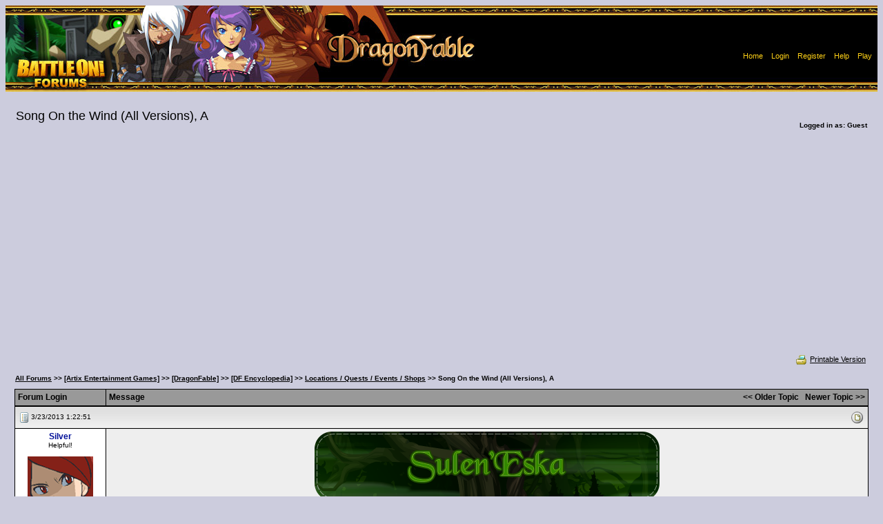

--- FILE ---
content_type: text/html; charset=utf-8
request_url: https://www.google.com/recaptcha/api2/aframe
body_size: 268
content:
<!DOCTYPE HTML><html><head><meta http-equiv="content-type" content="text/html; charset=UTF-8"></head><body><script nonce="9Ewn4s-YKCNh6zA5OLDaMw">/** Anti-fraud and anti-abuse applications only. See google.com/recaptcha */ try{var clients={'sodar':'https://pagead2.googlesyndication.com/pagead/sodar?'};window.addEventListener("message",function(a){try{if(a.source===window.parent){var b=JSON.parse(a.data);var c=clients[b['id']];if(c){var d=document.createElement('img');d.src=c+b['params']+'&rc='+(localStorage.getItem("rc::a")?sessionStorage.getItem("rc::b"):"");window.document.body.appendChild(d);sessionStorage.setItem("rc::e",parseInt(sessionStorage.getItem("rc::e")||0)+1);localStorage.setItem("rc::h",'1768562738952');}}}catch(b){}});window.parent.postMessage("_grecaptcha_ready", "*");}catch(b){}</script></body></html>